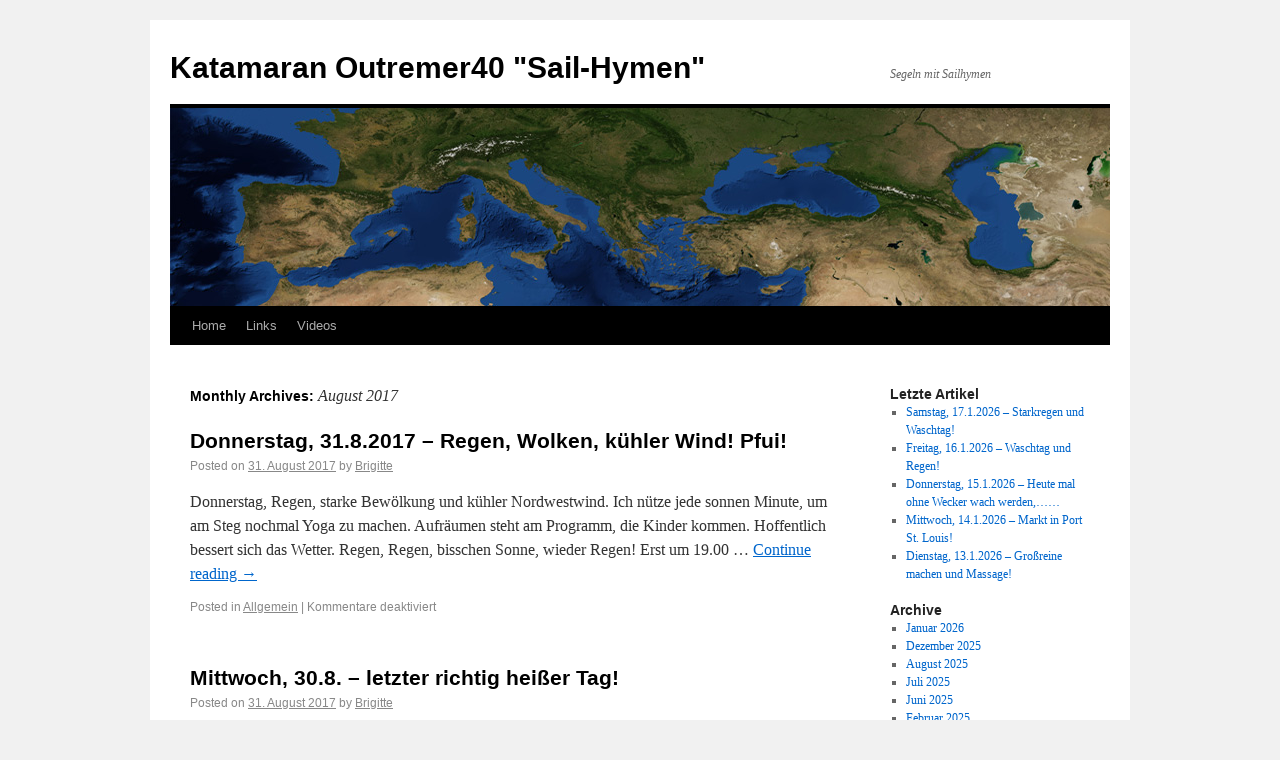

--- FILE ---
content_type: text/html; charset=UTF-8
request_url: https://www.outremer.at/blog/2017/08/
body_size: 5528
content:
<!DOCTYPE html>
<html dir="ltr" lang="de-DE">
<head>
<meta charset="UTF-8" />
<title>August | 2017 | Katamaran Outremer40 &quot;Sail-Hymen&quot;</title>
<link rel="profile" href="http://gmpg.org/xfn/11" />
<link rel="stylesheet" type="text/css" media="all" href="https://www.outremer.at/blog/wp-content/themes/twentyten/style.css" />
<link rel="pingback" href="http://www.outremer.at/blog/xmlrpc.php" />
<link rel="alternate" type="application/rss+xml" title="Katamaran Outremer40 &quot;Sail-Hymen&quot; &raquo; Feed" href="https://www.outremer.at/blog/feed/" />
<link rel="alternate" type="application/rss+xml" title="Katamaran Outremer40 &quot;Sail-Hymen&quot; &raquo; Kommentar-Feed" href="https://www.outremer.at/blog/comments/feed/" />
<link rel="EditURI" type="application/rsd+xml" title="RSD" href="https://www.outremer.at/blog/xmlrpc.php?rsd" />
<link rel="wlwmanifest" type="application/wlwmanifest+xml" href="https://www.outremer.at/blog/wp-includes/wlwmanifest.xml" /> 
<meta name="generator" content="WordPress 3.4" />
</head>

<body class="archive date">
<div id="wrapper" class="hfeed">
	<div id="header">
		<div id="masthead">
			<div id="branding" role="banner">
								<div id="site-title">
					<span>
						<a href="https://www.outremer.at/blog/" title="Katamaran Outremer40 &quot;Sail-Hymen&quot;" rel="home">Katamaran Outremer40 &quot;Sail-Hymen&quot;</a>
					</span>
				</div>
				<div id="site-description">Segeln mit Sailhymen</div>

										<img src="https://www.outremer.at/blog/wp-content/Mare_Nostrum_940x198.jpg" width="940" height="198" alt="" />
								</div><!-- #branding -->

			<div id="access" role="navigation">
			  				<div class="skip-link screen-reader-text"><a href="#content" title="Skip to content">Skip to content</a></div>
								<div class="menu"><ul><li ><a href="https://www.outremer.at/blog/" title="Home">Home</a></li><li class="page_item page-item-147"><a href="https://www.outremer.at/blog/uber-das-schiff/">Links</a></li><li class="page_item page-item-163"><a href="https://www.outremer.at/blog/videos/">Videos</a></li></ul></div>
			</div><!-- #access -->
		</div><!-- #masthead -->
<script>
  (function(i,s,o,g,r,a,m){i['GoogleAnalyticsObject']=r;i[r]=i[r]||function(){
  (i[r].q=i[r].q||[]).push(arguments)},i[r].l=1*new Date();a=s.createElement(o),
  m=s.getElementsByTagName(o)[0];a.async=1;a.src=g;m.parentNode.insertBefore(a,m)
  })(window,document,'script','//www.google-analytics.com/analytics.js','ga');

  ga('create', 'UA-53218173-1', 'auto');
  ga('send', 'pageview');

</script>

	</div><!-- #header -->

	<div id="main">
		<div id="container">
			<div id="content" role="main">


			<h1 class="page-title">
				Monthly Archives: <span>August 2017</span>			</h1>


	<div id="nav-above" class="navigation">
		<div class="nav-previous"><a href="https://www.outremer.at/blog/2017/08/page/2/" ><span class="meta-nav">&larr;</span> Older posts</a></div>
		<div class="nav-next"></div>
	</div><!-- #nav-above -->




			<div id="post-9274" class="post-9274 post type-post status-publish format-standard hentry category-allgemein">
			<h2 class="entry-title"><a href="https://www.outremer.at/blog/2017/08/31/donnerstag-31-8-2017/" title="Permalink to Donnerstag, 31.8.2017 &#8211; Regen, Wolken, kühler Wind! Pfui!" rel="bookmark">Donnerstag, 31.8.2017 &#8211; Regen, Wolken, kühler Wind! Pfui!</a></h2>

			<div class="entry-meta">
				<span class="meta-prep meta-prep-author">Posted on</span> <a href="https://www.outremer.at/blog/2017/08/31/donnerstag-31-8-2017/" title="13:40" rel="bookmark"><span class="entry-date">31. August 2017</span></a> <span class="meta-sep">by</span> <span class="author vcard"><a class="url fn n" href="https://www.outremer.at/blog/author/brigitte/" title="View all posts by Brigitte">Brigitte</a></span>			</div><!-- .entry-meta -->

				<div class="entry-summary">
				<p>Donnerstag, Regen, starke Bewölkung und kühler Nordwestwind. Ich nütze jede sonnen Minute, um am Steg nochmal Yoga zu machen. Aufräumen steht am Programm, die Kinder kommen. Hoffentlich bessert sich das Wetter. Regen, Regen, bisschen Sonne, wieder Regen! Erst um 19.00 &hellip; <a href="https://www.outremer.at/blog/2017/08/31/donnerstag-31-8-2017/">Continue reading <span class="meta-nav">&rarr;</span></a></p>
			</div><!-- .entry-summary -->
	
			<div class="entry-utility">
									<span class="cat-links">
						<span class="entry-utility-prep entry-utility-prep-cat-links">Posted in</span> <a href="https://www.outremer.at/blog/category/allgemein/" title="Alle Artikel in Allgemein ansehen" rel="category tag">Allgemein</a>					</span>
					<span class="meta-sep">|</span>
												<span class="comments-link"><span>Kommentare deaktiviert</span></span>
							</div><!-- .entry-utility -->
		</div><!-- #post-## -->

		
	


			<div id="post-9269" class="post-9269 post type-post status-publish format-standard hentry category-allgemein">
			<h2 class="entry-title"><a href="https://www.outremer.at/blog/2017/08/31/mittwoch-30-8-donnerstag-31-8-2017/" title="Permalink to Mittwoch, 30.8. &#8211; letzter richtig heißer Tag!" rel="bookmark">Mittwoch, 30.8. &#8211; letzter richtig heißer Tag!</a></h2>

			<div class="entry-meta">
				<span class="meta-prep meta-prep-author">Posted on</span> <a href="https://www.outremer.at/blog/2017/08/31/mittwoch-30-8-donnerstag-31-8-2017/" title="13:37" rel="bookmark"><span class="entry-date">31. August 2017</span></a> <span class="meta-sep">by</span> <span class="author vcard"><a class="url fn n" href="https://www.outremer.at/blog/author/brigitte/" title="View all posts by Brigitte">Brigitte</a></span>			</div><!-- .entry-meta -->

				<div class="entry-summary">
				<p>Wir fahren Getränke kaufen mit dem Fahrrad. Es wird dann immer zu viel Eingekauftes und das Fahrrad zu klein, wie immer! Ostwind weht, Sonne scheint, Südwind kommt und im Nu Südwest. wir sitzen auf der Terrasse und es fühlt sich &hellip; <a href="https://www.outremer.at/blog/2017/08/31/mittwoch-30-8-donnerstag-31-8-2017/">Continue reading <span class="meta-nav">&rarr;</span></a></p>
			</div><!-- .entry-summary -->
	
			<div class="entry-utility">
									<span class="cat-links">
						<span class="entry-utility-prep entry-utility-prep-cat-links">Posted in</span> <a href="https://www.outremer.at/blog/category/allgemein/" title="Alle Artikel in Allgemein ansehen" rel="category tag">Allgemein</a>					</span>
					<span class="meta-sep">|</span>
												<span class="comments-link"><span>Kommentare deaktiviert</span></span>
							</div><!-- .entry-utility -->
		</div><!-- #post-## -->

		
	


			<div id="post-9254" class="post-9254 post type-post status-publish format-standard hentry category-allgemein">
			<h2 class="entry-title"><a href="https://www.outremer.at/blog/2017/08/28/montag-28-8-2017-dienstag-29-8-2017/" title="Permalink to Montag, 28.8.2017 &#8211; Dienstag, 29.8.2017" rel="bookmark">Montag, 28.8.2017 &#8211; Dienstag, 29.8.2017</a></h2>

			<div class="entry-meta">
				<span class="meta-prep meta-prep-author">Posted on</span> <a href="https://www.outremer.at/blog/2017/08/28/montag-28-8-2017-dienstag-29-8-2017/" title="22:26" rel="bookmark"><span class="entry-date">28. August 2017</span></a> <span class="meta-sep">by</span> <span class="author vcard"><a class="url fn n" href="https://www.outremer.at/blog/author/brigitte/" title="View all posts by Brigitte">Brigitte</a></span>			</div><!-- .entry-meta -->

				<div class="entry-summary">
				<p>Muskelkater haben wir beide vom Laufen! Es geht auch nicht weg, wenn wir wieder laufen. Naja 5 Wochen Pause ist eine lange Zeit. Aber wird schon wieder werden. Ich wage es heute schwimmen zu gehen und es ist auszuhalten mit &hellip; <a href="https://www.outremer.at/blog/2017/08/28/montag-28-8-2017-dienstag-29-8-2017/">Continue reading <span class="meta-nav">&rarr;</span></a></p>
			</div><!-- .entry-summary -->
	
			<div class="entry-utility">
									<span class="cat-links">
						<span class="entry-utility-prep entry-utility-prep-cat-links">Posted in</span> <a href="https://www.outremer.at/blog/category/allgemein/" title="Alle Artikel in Allgemein ansehen" rel="category tag">Allgemein</a>					</span>
					<span class="meta-sep">|</span>
												<span class="comments-link"><span>Kommentare deaktiviert</span></span>
							</div><!-- .entry-utility -->
		</div><!-- #post-## -->

		
	


			<div id="post-9248" class="post-9248 post type-post status-publish format-standard hentry category-allgemein">
			<h2 class="entry-title"><a href="https://www.outremer.at/blog/2017/08/26/samstag-26-8-2017/" title="Permalink to Samstag, 26.8.2017 &#8211; Sonntag, 27.8.2017" rel="bookmark">Samstag, 26.8.2017 &#8211; Sonntag, 27.8.2017</a></h2>

			<div class="entry-meta">
				<span class="meta-prep meta-prep-author">Posted on</span> <a href="https://www.outremer.at/blog/2017/08/26/samstag-26-8-2017/" title="17:23" rel="bookmark"><span class="entry-date">26. August 2017</span></a> <span class="meta-sep">by</span> <span class="author vcard"><a class="url fn n" href="https://www.outremer.at/blog/author/brigitte/" title="View all posts by Brigitte">Brigitte</a></span>			</div><!-- .entry-meta -->

				<div class="entry-summary">
				<p>Es ist ruhig und bewölkt, kaum Wind! Die Sonne kommt immer erst gegen 11.30 12.00 und bleibt bis 17.00 18.00 ! Ohne Wind ist es richtig schön Sommer hier in Saint Cyprien. Kurt baut aus, was mit nach Hause will. &hellip; <a href="https://www.outremer.at/blog/2017/08/26/samstag-26-8-2017/">Continue reading <span class="meta-nav">&rarr;</span></a></p>
			</div><!-- .entry-summary -->
	
			<div class="entry-utility">
									<span class="cat-links">
						<span class="entry-utility-prep entry-utility-prep-cat-links">Posted in</span> <a href="https://www.outremer.at/blog/category/allgemein/" title="Alle Artikel in Allgemein ansehen" rel="category tag">Allgemein</a>					</span>
					<span class="meta-sep">|</span>
												<span class="comments-link"><span>Kommentare deaktiviert</span></span>
							</div><!-- .entry-utility -->
		</div><!-- #post-## -->

		
	


			<div id="post-9242" class="post-9242 post type-post status-publish format-standard hentry category-allgemein">
			<h2 class="entry-title"><a href="https://www.outremer.at/blog/2017/08/25/freitag-25-8-2017-wir-haben-38-hochzeitstag/" title="Permalink to Freitag, 25.8.2017 &#8211; Wir haben 38. Hochzeitstag!" rel="bookmark">Freitag, 25.8.2017 &#8211; Wir haben 38. Hochzeitstag!</a></h2>

			<div class="entry-meta">
				<span class="meta-prep meta-prep-author">Posted on</span> <a href="https://www.outremer.at/blog/2017/08/25/freitag-25-8-2017-wir-haben-38-hochzeitstag/" title="18:42" rel="bookmark"><span class="entry-date">25. August 2017</span></a> <span class="meta-sep">by</span> <span class="author vcard"><a class="url fn n" href="https://www.outremer.at/blog/author/brigitte/" title="View all posts by Brigitte">Brigitte</a></span>			</div><!-- .entry-meta -->

				<div class="entry-summary">
				<p>10.30 Markt in Saint Cyprien, das möchte ich nicht auslassen. Tagsüber mach ich Besorgungen für Kurt mit dem Rad. Er spült die Motore und die Entsalzungsanlage. 15.00 Jetzt ist er da, der Südwind, den wir schon vor einer Woche am &hellip; <a href="https://www.outremer.at/blog/2017/08/25/freitag-25-8-2017-wir-haben-38-hochzeitstag/">Continue reading <span class="meta-nav">&rarr;</span></a></p>
			</div><!-- .entry-summary -->
	
			<div class="entry-utility">
									<span class="cat-links">
						<span class="entry-utility-prep entry-utility-prep-cat-links">Posted in</span> <a href="https://www.outremer.at/blog/category/allgemein/" title="Alle Artikel in Allgemein ansehen" rel="category tag">Allgemein</a>					</span>
					<span class="meta-sep">|</span>
												<span class="comments-link"><span>Kommentare deaktiviert</span></span>
							</div><!-- .entry-utility -->
		</div><!-- #post-## -->

		
	


			<div id="post-9225" class="post-9225 post type-post status-publish format-standard hentry category-allgemein">
			<h2 class="entry-title"><a href="https://www.outremer.at/blog/2017/08/24/donnerstag-24-8-2017-wir-wollen-zuruck-in-den-heimathafen/" title="Permalink to Donnerstag, 24.8.2017 &#8211; Wir wollen zurück in den Heimathafen!" rel="bookmark">Donnerstag, 24.8.2017 &#8211; Wir wollen zurück in den Heimathafen!</a></h2>

			<div class="entry-meta">
				<span class="meta-prep meta-prep-author">Posted on</span> <a href="https://www.outremer.at/blog/2017/08/24/donnerstag-24-8-2017-wir-wollen-zuruck-in-den-heimathafen/" title="23:04" rel="bookmark"><span class="entry-date">24. August 2017</span></a> <span class="meta-sep">by</span> <span class="author vcard"><a class="url fn n" href="https://www.outremer.at/blog/author/brigitte/" title="View all posts by Brigitte">Brigitte</a></span>			</div><!-- .entry-meta -->

				<div class="entry-summary">
				<p>5.30 Nicht der Wecker weckt uns, sondern Regen und ein paar Blitze. Das war nicht ausgemacht. Wir haben noch eine 3,5 Stunden Fahrt vor uns. Ich brauche kein Gewitter unterwegs. Die Blitz und Donner Wetterseite sagt die blitze ziehen weiter &hellip; <a href="https://www.outremer.at/blog/2017/08/24/donnerstag-24-8-2017-wir-wollen-zuruck-in-den-heimathafen/">Continue reading <span class="meta-nav">&rarr;</span></a></p>
			</div><!-- .entry-summary -->
	
			<div class="entry-utility">
									<span class="cat-links">
						<span class="entry-utility-prep entry-utility-prep-cat-links">Posted in</span> <a href="https://www.outremer.at/blog/category/allgemein/" title="Alle Artikel in Allgemein ansehen" rel="category tag">Allgemein</a>					</span>
					<span class="meta-sep">|</span>
												<span class="comments-link"><span>Kommentare deaktiviert</span></span>
							</div><!-- .entry-utility -->
		</div><!-- #post-## -->

		
	


			<div id="post-9199" class="post-9199 post type-post status-publish format-standard hentry category-allgemein">
			<h2 class="entry-title"><a href="https://www.outremer.at/blog/2017/08/23/mittwoch-23-8-2017-alle-arten-von-sportbooten-fahren-um-uns-herum/" title="Permalink to Mittwoch, 23.8.2017 &#8211; Alle Arten von Sportbooten fahren um uns herum!" rel="bookmark">Mittwoch, 23.8.2017 &#8211; Alle Arten von Sportbooten fahren um uns herum!</a></h2>

			<div class="entry-meta">
				<span class="meta-prep meta-prep-author">Posted on</span> <a href="https://www.outremer.at/blog/2017/08/23/mittwoch-23-8-2017-alle-arten-von-sportbooten-fahren-um-uns-herum/" title="17:01" rel="bookmark"><span class="entry-date">23. August 2017</span></a> <span class="meta-sep">by</span> <span class="author vcard"><a class="url fn n" href="https://www.outremer.at/blog/author/brigitte/" title="View all posts by Brigitte">Brigitte</a></span>			</div><!-- .entry-meta -->

				<div class="entry-summary">
				<p>9.30 Was ist denn los, seid ihr schon alle auf? Jetski, Motorboot, Funboot, Yachten alle streben nach draußen an uns vorbei. Noch schnell eine Runde schwimmen, bevor wir zurück fahren. Die Wasser Temperatur ist von Tag zu Tag gefallen. In &hellip; <a href="https://www.outremer.at/blog/2017/08/23/mittwoch-23-8-2017-alle-arten-von-sportbooten-fahren-um-uns-herum/">Continue reading <span class="meta-nav">&rarr;</span></a></p>
			</div><!-- .entry-summary -->
	
			<div class="entry-utility">
									<span class="cat-links">
						<span class="entry-utility-prep entry-utility-prep-cat-links">Posted in</span> <a href="https://www.outremer.at/blog/category/allgemein/" title="Alle Artikel in Allgemein ansehen" rel="category tag">Allgemein</a>					</span>
					<span class="meta-sep">|</span>
												<span class="comments-link"><span>Kommentare deaktiviert</span></span>
							</div><!-- .entry-utility -->
		</div><!-- #post-## -->

		
	


			<div id="post-9186" class="post-9186 post type-post status-publish format-standard hentry category-allgemein">
			<h2 class="entry-title"><a href="https://www.outremer.at/blog/2017/08/23/dienstag-22-8-2017-weiter-geht-es-in-den-norden-nach-roses/" title="Permalink to Dienstag, 22.8.2017 &#8211; weiter geht es in den Norden nach Roses!" rel="bookmark">Dienstag, 22.8.2017 &#8211; weiter geht es in den Norden nach Roses!</a></h2>

			<div class="entry-meta">
				<span class="meta-prep meta-prep-author">Posted on</span> <a href="https://www.outremer.at/blog/2017/08/23/dienstag-22-8-2017-weiter-geht-es-in-den-norden-nach-roses/" title="16:50" rel="bookmark"><span class="entry-date">23. August 2017</span></a> <span class="meta-sep">by</span> <span class="author vcard"><a class="url fn n" href="https://www.outremer.at/blog/author/brigitte/" title="View all posts by Brigitte">Brigitte</a></span>			</div><!-- .entry-meta -->

				<div class="entry-summary">
				<p>10.00 wir verlassen Palamos! Südwind ist angesagt aber erst ab Mittag. 14.00 Der Südwind hat bereits große Wellen gebildet und es wird ungemütlich. Nachdem er laut Wetterbericht abends aufhören sollte, gehen wir gegenüber von Roses, auf der anderen Seite der &hellip; <a href="https://www.outremer.at/blog/2017/08/23/dienstag-22-8-2017-weiter-geht-es-in-den-norden-nach-roses/">Continue reading <span class="meta-nav">&rarr;</span></a></p>
			</div><!-- .entry-summary -->
	
			<div class="entry-utility">
									<span class="cat-links">
						<span class="entry-utility-prep entry-utility-prep-cat-links">Posted in</span> <a href="https://www.outremer.at/blog/category/allgemein/" title="Alle Artikel in Allgemein ansehen" rel="category tag">Allgemein</a>					</span>
					<span class="meta-sep">|</span>
												<span class="comments-link"><span>Kommentare deaktiviert</span></span>
							</div><!-- .entry-utility -->
		</div><!-- #post-## -->

		
	


			<div id="post-9169" class="post-9169 post type-post status-publish format-standard hentry category-allgemein">
			<h2 class="entry-title"><a href="https://www.outremer.at/blog/2017/08/21/montag-21-8-2017-wir-verlassen-badalona/" title="Permalink to Montag, 21.8.2017 &#8211; wir verlassen Badalona!" rel="bookmark">Montag, 21.8.2017 &#8211; wir verlassen Badalona!</a></h2>

			<div class="entry-meta">
				<span class="meta-prep meta-prep-author">Posted on</span> <a href="https://www.outremer.at/blog/2017/08/21/montag-21-8-2017-wir-verlassen-badalona/" title="17:30" rel="bookmark"><span class="entry-date">21. August 2017</span></a> <span class="meta-sep">by</span> <span class="author vcard"><a class="url fn n" href="https://www.outremer.at/blog/author/brigitte/" title="View all posts by Brigitte">Brigitte</a></span>			</div><!-- .entry-meta -->

				<div class="entry-summary">
				<p>haben lange Pause gemacht und bewegen uns weiter in den Norden. ein paar Etappen haben wir noch bis wir in unserem Hafen sind. Der Wetterbericht meint, je später heute umso weniger Wind. Einer der Wetterberichte sieht auf ein paar Stunden &hellip; <a href="https://www.outremer.at/blog/2017/08/21/montag-21-8-2017-wir-verlassen-badalona/">Continue reading <span class="meta-nav">&rarr;</span></a></p>
			</div><!-- .entry-summary -->
	
			<div class="entry-utility">
									<span class="cat-links">
						<span class="entry-utility-prep entry-utility-prep-cat-links">Posted in</span> <a href="https://www.outremer.at/blog/category/allgemein/" title="Alle Artikel in Allgemein ansehen" rel="category tag">Allgemein</a>					</span>
					<span class="meta-sep">|</span>
												<span class="comments-link"><span>Kommentare deaktiviert</span></span>
							</div><!-- .entry-utility -->
		</div><!-- #post-## -->

		
	


			<div id="post-9156" class="post-9156 post type-post status-publish format-standard hentry category-allgemein">
			<h2 class="entry-title"><a href="https://www.outremer.at/blog/2017/08/20/sonntag-20-8-2017-letzter-tag-in-badalona/" title="Permalink to Sonntag, 20.8.2017 &#8211; letzter Tag in Badalona für Heuer!" rel="bookmark">Sonntag, 20.8.2017 &#8211; letzter Tag in Badalona für Heuer!</a></h2>

			<div class="entry-meta">
				<span class="meta-prep meta-prep-author">Posted on</span> <a href="https://www.outremer.at/blog/2017/08/20/sonntag-20-8-2017-letzter-tag-in-badalona/" title="15:23" rel="bookmark"><span class="entry-date">20. August 2017</span></a> <span class="meta-sep">by</span> <span class="author vcard"><a class="url fn n" href="https://www.outremer.at/blog/author/brigitte/" title="View all posts by Brigitte">Brigitte</a></span>			</div><!-- .entry-meta -->

				<div class="entry-summary">
				<p>voraussichtlich, wenn der Wetterbericht einigermaßen stimmt! 10.00 Ein Regenguss lässt uns alle Fenster schließen, ist aber nach ein paar Minuten wieder zu Ende. Was steht am Programm: Haare waschen, Tape erneuern, Yoga Teilnehmer Liste für Montag beginnen,&#8230;&#8230;. Kurt arbeitet ein &hellip; <a href="https://www.outremer.at/blog/2017/08/20/sonntag-20-8-2017-letzter-tag-in-badalona/">Continue reading <span class="meta-nav">&rarr;</span></a></p>
			</div><!-- .entry-summary -->
	
			<div class="entry-utility">
									<span class="cat-links">
						<span class="entry-utility-prep entry-utility-prep-cat-links">Posted in</span> <a href="https://www.outremer.at/blog/category/allgemein/" title="Alle Artikel in Allgemein ansehen" rel="category tag">Allgemein</a>					</span>
					<span class="meta-sep">|</span>
												<span class="comments-link"><span>Kommentare deaktiviert</span></span>
							</div><!-- .entry-utility -->
		</div><!-- #post-## -->

		
	

				<div id="nav-below" class="navigation">
					<div class="nav-previous"><a href="https://www.outremer.at/blog/2017/08/page/2/" ><span class="meta-nav">&larr;</span> Older posts</a></div>
					<div class="nav-next"></div>
				</div><!-- #nav-below -->

			</div><!-- #content -->
		</div><!-- #container -->


		<div id="primary" class="widget-area" role="complementary">
			<ul class="xoxo">

		<li id="recent-posts-2" class="widget-container widget_recent_entries">		<h3 class="widget-title">Letzte Artikel</h3>		<ul>
				<li><a href="https://www.outremer.at/blog/2026/01/17/samstag-17-1-2026-starkregen-und-waschtag/" title="Samstag, 17.1.2026 &#8211; Starkregen und Waschtag!">Samstag, 17.1.2026 &#8211; Starkregen und Waschtag!</a></li>
				<li><a href="https://www.outremer.at/blog/2026/01/16/freitag-16-1-2026-waschtag-und-regen/" title="Freitag, 16.1.2026 &#8211; Waschtag und Regen!">Freitag, 16.1.2026 &#8211; Waschtag und Regen!</a></li>
				<li><a href="https://www.outremer.at/blog/2026/01/15/donnerstag-15-1-2026-heute-mal-ohne-wecker-wach-werden/" title="Donnerstag, 15.1.2026 &#8211; Heute mal ohne Wecker wach werden,&#8230;&#8230;">Donnerstag, 15.1.2026 &#8211; Heute mal ohne Wecker wach werden,&#8230;&#8230;</a></li>
				<li><a href="https://www.outremer.at/blog/2026/01/14/mittwoch-14-1-2026-markt-in-port-st-louis/" title="Mittwoch, 14.1.2026 &#8211; Markt in Port St. Louis!">Mittwoch, 14.1.2026 &#8211; Markt in Port St. Louis!</a></li>
				<li><a href="https://www.outremer.at/blog/2026/01/13/dienstag-13-1-2026-gross-reine-machen-und-massage/" title="Dienstag, 13.1.2026 &#8211; Großreine machen und Massage!">Dienstag, 13.1.2026 &#8211; Großreine machen und Massage!</a></li>
				</ul>
		</li><li id="archives-2" class="widget-container widget_archive"><h3 class="widget-title">Archive</h3>		<ul>
			<li><a href='https://www.outremer.at/blog/2026/01/' title='Januar 2026'>Januar 2026</a></li>
	<li><a href='https://www.outremer.at/blog/2025/12/' title='Dezember 2025'>Dezember 2025</a></li>
	<li><a href='https://www.outremer.at/blog/2025/08/' title='August 2025'>August 2025</a></li>
	<li><a href='https://www.outremer.at/blog/2025/07/' title='Juli 2025'>Juli 2025</a></li>
	<li><a href='https://www.outremer.at/blog/2025/06/' title='Juni 2025'>Juni 2025</a></li>
	<li><a href='https://www.outremer.at/blog/2025/02/' title='Februar 2025'>Februar 2025</a></li>
	<li><a href='https://www.outremer.at/blog/2025/01/' title='Januar 2025'>Januar 2025</a></li>
	<li><a href='https://www.outremer.at/blog/2024/12/' title='Dezember 2024'>Dezember 2024</a></li>
	<li><a href='https://www.outremer.at/blog/2024/08/' title='August 2024'>August 2024</a></li>
	<li><a href='https://www.outremer.at/blog/2024/07/' title='Juli 2024'>Juli 2024</a></li>
	<li><a href='https://www.outremer.at/blog/2024/06/' title='Juni 2024'>Juni 2024</a></li>
	<li><a href='https://www.outremer.at/blog/2024/02/' title='Februar 2024'>Februar 2024</a></li>
	<li><a href='https://www.outremer.at/blog/2024/01/' title='Januar 2024'>Januar 2024</a></li>
	<li><a href='https://www.outremer.at/blog/2023/12/' title='Dezember 2023'>Dezember 2023</a></li>
	<li><a href='https://www.outremer.at/blog/2023/08/' title='August 2023'>August 2023</a></li>
	<li><a href='https://www.outremer.at/blog/2023/07/' title='Juli 2023'>Juli 2023</a></li>
	<li><a href='https://www.outremer.at/blog/2023/06/' title='Juni 2023'>Juni 2023</a></li>
	<li><a href='https://www.outremer.at/blog/2023/01/' title='Januar 2023'>Januar 2023</a></li>
	<li><a href='https://www.outremer.at/blog/2022/12/' title='Dezember 2022'>Dezember 2022</a></li>
	<li><a href='https://www.outremer.at/blog/2022/09/' title='September 2022'>September 2022</a></li>
	<li><a href='https://www.outremer.at/blog/2022/08/' title='August 2022'>August 2022</a></li>
	<li><a href='https://www.outremer.at/blog/2022/07/' title='Juli 2022'>Juli 2022</a></li>
	<li><a href='https://www.outremer.at/blog/2022/06/' title='Juni 2022'>Juni 2022</a></li>
	<li><a href='https://www.outremer.at/blog/2022/05/' title='Mai 2022'>Mai 2022</a></li>
	<li><a href='https://www.outremer.at/blog/2022/04/' title='April 2022'>April 2022</a></li>
	<li><a href='https://www.outremer.at/blog/2022/02/' title='Februar 2022'>Februar 2022</a></li>
	<li><a href='https://www.outremer.at/blog/2022/01/' title='Januar 2022'>Januar 2022</a></li>
	<li><a href='https://www.outremer.at/blog/2021/12/' title='Dezember 2021'>Dezember 2021</a></li>
	<li><a href='https://www.outremer.at/blog/2021/08/' title='August 2021'>August 2021</a></li>
	<li><a href='https://www.outremer.at/blog/2021/07/' title='Juli 2021'>Juli 2021</a></li>
	<li><a href='https://www.outremer.at/blog/2020/09/' title='September 2020'>September 2020</a></li>
	<li><a href='https://www.outremer.at/blog/2020/08/' title='August 2020'>August 2020</a></li>
	<li><a href='https://www.outremer.at/blog/2020/07/' title='Juli 2020'>Juli 2020</a></li>
	<li><a href='https://www.outremer.at/blog/2020/01/' title='Januar 2020'>Januar 2020</a></li>
	<li><a href='https://www.outremer.at/blog/2019/12/' title='Dezember 2019'>Dezember 2019</a></li>
	<li><a href='https://www.outremer.at/blog/2019/08/' title='August 2019'>August 2019</a></li>
	<li><a href='https://www.outremer.at/blog/2019/07/' title='Juli 2019'>Juli 2019</a></li>
	<li><a href='https://www.outremer.at/blog/2019/06/' title='Juni 2019'>Juni 2019</a></li>
	<li><a href='https://www.outremer.at/blog/2019/04/' title='April 2019'>April 2019</a></li>
	<li><a href='https://www.outremer.at/blog/2019/01/' title='Januar 2019'>Januar 2019</a></li>
	<li><a href='https://www.outremer.at/blog/2018/12/' title='Dezember 2018'>Dezember 2018</a></li>
	<li><a href='https://www.outremer.at/blog/2018/09/' title='September 2018'>September 2018</a></li>
	<li><a href='https://www.outremer.at/blog/2018/08/' title='August 2018'>August 2018</a></li>
	<li><a href='https://www.outremer.at/blog/2018/07/' title='Juli 2018'>Juli 2018</a></li>
	<li><a href='https://www.outremer.at/blog/2018/06/' title='Juni 2018'>Juni 2018</a></li>
	<li><a href='https://www.outremer.at/blog/2018/04/' title='April 2018'>April 2018</a></li>
	<li><a href='https://www.outremer.at/blog/2018/03/' title='März 2018'>März 2018</a></li>
	<li><a href='https://www.outremer.at/blog/2018/01/' title='Januar 2018'>Januar 2018</a></li>
	<li><a href='https://www.outremer.at/blog/2017/12/' title='Dezember 2017'>Dezember 2017</a></li>
	<li><a href='https://www.outremer.at/blog/2017/09/' title='September 2017'>September 2017</a></li>
	<li><a href='https://www.outremer.at/blog/2017/08/' title='August 2017'>August 2017</a></li>
	<li><a href='https://www.outremer.at/blog/2017/07/' title='Juli 2017'>Juli 2017</a></li>
	<li><a href='https://www.outremer.at/blog/2017/06/' title='Juni 2017'>Juni 2017</a></li>
	<li><a href='https://www.outremer.at/blog/2017/04/' title='April 2017'>April 2017</a></li>
	<li><a href='https://www.outremer.at/blog/2017/01/' title='Januar 2017'>Januar 2017</a></li>
	<li><a href='https://www.outremer.at/blog/2016/12/' title='Dezember 2016'>Dezember 2016</a></li>
	<li><a href='https://www.outremer.at/blog/2016/09/' title='September 2016'>September 2016</a></li>
	<li><a href='https://www.outremer.at/blog/2016/08/' title='August 2016'>August 2016</a></li>
	<li><a href='https://www.outremer.at/blog/2016/07/' title='Juli 2016'>Juli 2016</a></li>
	<li><a href='https://www.outremer.at/blog/2016/06/' title='Juni 2016'>Juni 2016</a></li>
	<li><a href='https://www.outremer.at/blog/2016/04/' title='April 2016'>April 2016</a></li>
	<li><a href='https://www.outremer.at/blog/2016/03/' title='März 2016'>März 2016</a></li>
	<li><a href='https://www.outremer.at/blog/2016/01/' title='Januar 2016'>Januar 2016</a></li>
	<li><a href='https://www.outremer.at/blog/2015/12/' title='Dezember 2015'>Dezember 2015</a></li>
	<li><a href='https://www.outremer.at/blog/2015/08/' title='August 2015'>August 2015</a></li>
	<li><a href='https://www.outremer.at/blog/2015/07/' title='Juli 2015'>Juli 2015</a></li>
	<li><a href='https://www.outremer.at/blog/2015/06/' title='Juni 2015'>Juni 2015</a></li>
	<li><a href='https://www.outremer.at/blog/2015/04/' title='April 2015'>April 2015</a></li>
	<li><a href='https://www.outremer.at/blog/2015/03/' title='März 2015'>März 2015</a></li>
	<li><a href='https://www.outremer.at/blog/2015/01/' title='Januar 2015'>Januar 2015</a></li>
	<li><a href='https://www.outremer.at/blog/2014/12/' title='Dezember 2014'>Dezember 2014</a></li>
	<li><a href='https://www.outremer.at/blog/2014/08/' title='August 2014'>August 2014</a></li>
	<li><a href='https://www.outremer.at/blog/2014/07/' title='Juli 2014'>Juli 2014</a></li>
	<li><a href='https://www.outremer.at/blog/2014/06/' title='Juni 2014'>Juni 2014</a></li>
	<li><a href='https://www.outremer.at/blog/2014/04/' title='April 2014'>April 2014</a></li>
	<li><a href='https://www.outremer.at/blog/2014/01/' title='Januar 2014'>Januar 2014</a></li>
	<li><a href='https://www.outremer.at/blog/2013/12/' title='Dezember 2013'>Dezember 2013</a></li>
	<li><a href='https://www.outremer.at/blog/2013/08/' title='August 2013'>August 2013</a></li>
	<li><a href='https://www.outremer.at/blog/2013/07/' title='Juli 2013'>Juli 2013</a></li>
	<li><a href='https://www.outremer.at/blog/2013/06/' title='Juni 2013'>Juni 2013</a></li>
	<li><a href='https://www.outremer.at/blog/2013/03/' title='März 2013'>März 2013</a></li>
	<li><a href='https://www.outremer.at/blog/2013/01/' title='Januar 2013'>Januar 2013</a></li>
	<li><a href='https://www.outremer.at/blog/2012/12/' title='Dezember 2012'>Dezember 2012</a></li>
	<li><a href='https://www.outremer.at/blog/2012/11/' title='November 2012'>November 2012</a></li>
	<li><a href='https://www.outremer.at/blog/2012/10/' title='Oktober 2012'>Oktober 2012</a></li>
	<li><a href='https://www.outremer.at/blog/2012/08/' title='August 2012'>August 2012</a></li>
	<li><a href='https://www.outremer.at/blog/2012/07/' title='Juli 2012'>Juli 2012</a></li>
	<li><a href='https://www.outremer.at/blog/2012/06/' title='Juni 2012'>Juni 2012</a></li>
	<li><a href='https://www.outremer.at/blog/2012/03/' title='März 2012'>März 2012</a></li>
	<li><a href='https://www.outremer.at/blog/2012/01/' title='Januar 2012'>Januar 2012</a></li>
		</ul>
</li><li id="meta-2" class="widget-container widget_meta"><h3 class="widget-title">Meta</h3>			<ul>
						<li><a href="https://www.outremer.at/blog/wp-login.php">Anmelden</a></li>
			<li><a href="https://www.outremer.at/blog/feed/" title="Abonniere diese Website mit RSS 2.0">Artikel-Feed (<abbr title="Really Simple Syndication">RSS</abbr>)</a></li>
			<li><a href="https://www.outremer.at/blog/comments/feed/" title="Die neuesten Kommentare zu allen Beiträgen als RSS">Kommentare als <abbr title="Really Simple Syndication">RSS</abbr></a></li>
			<li><a href="http://wordpress.org/" title="Powered by WordPress, state-of-the-art semantic personal publishing platform.">WordPress.org</a></li>
						</ul>
</li>			</ul>
		</div><!-- #primary .widget-area -->

	</div><!-- #main -->

	<div id="footer" role="contentinfo">
		<div id="colophon">



			<div id="site-info">
				<a href="https://www.outremer.at/blog/" title="Katamaran Outremer40 &quot;Sail-Hymen&quot;" rel="home">
					Katamaran Outremer40 &quot;Sail-Hymen&quot;				</a>
			</div><!-- #site-info -->

			<div id="site-generator">
								<a href="http://wordpress.org/" title="Semantic Personal Publishing Platform" rel="generator">Proudly powered by WordPress.</a>
			</div><!-- #site-generator -->

		</div><!-- #colophon -->
	</div><!-- #footer -->

</div><!-- #wrapper -->

</body>
</html>


--- FILE ---
content_type: text/plain
request_url: https://www.google-analytics.com/j/collect?v=1&_v=j102&a=1831984186&t=pageview&_s=1&dl=https%3A%2F%2Fwww.outremer.at%2Fblog%2F2017%2F08%2F&ul=en-us%40posix&dt=August%20%7C%202017%20%7C%20Katamaran%20Outremer40%20%22Sail-Hymen%22&sr=1280x720&vp=1280x720&_u=IEBAAEABAAAAACAAI~&jid=797515511&gjid=824214503&cid=1099602741.1768753126&tid=UA-53218173-1&_gid=825019315.1768753126&_r=1&_slc=1&z=1120019982
body_size: -450
content:
2,cG-0GCMPLS3J1